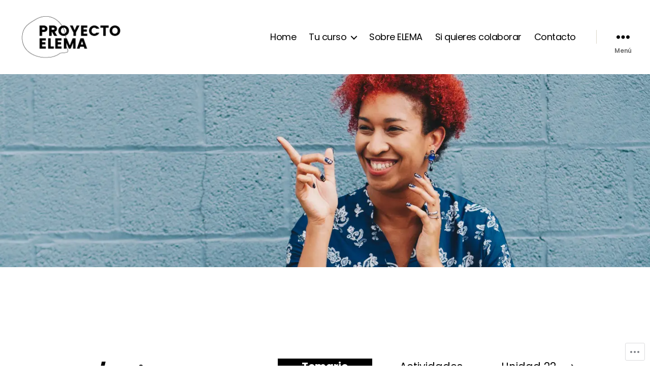

--- FILE ---
content_type: text/css;charset=utf-8
request_url: https://s0.wp.com/?custom-css=1&csblog=b7ani&cscache=6&csrev=421
body_size: 227
content:
body:not(.overlay-header) .primary-menu > li > a,body:not(.overlay-header) .primary-menu > li > .icon,.modal-menu a,.footer-menu a,.footer-widgets a,#site-footer .wp-block-button.is-style-outline,.wp-block-pullquote:before,.singular:not(.overlay-header) .entry-header a,.archive-header a,.header-footer-group .color-accent,.header-footer-group .color-accent-hover:hover{color:#000}.singular .entry-header{display:none}@media only screen and (min-width: 1024px){.nocomputer{display:none}}@media only screen and (max-width:1023px) and (min-width:426px){.notablet{display:none}}@media only screen and (max-width: 425px){.nomovil{display:none}}.header-inner{margin-bottom:-20px}.entry-content > .alignwide:not(.wp-block-group.has-background),.entry-content > .alignfull:not(.wp-block-group.has-background){margin-bottom:0;margin-top:0}.contact-form .grunion-field-label{color:#000}#contact-form-1489 .contact-form .grunion-field-label{color:#fff}.alignfull{margin-top:0;margin-bottom:0}